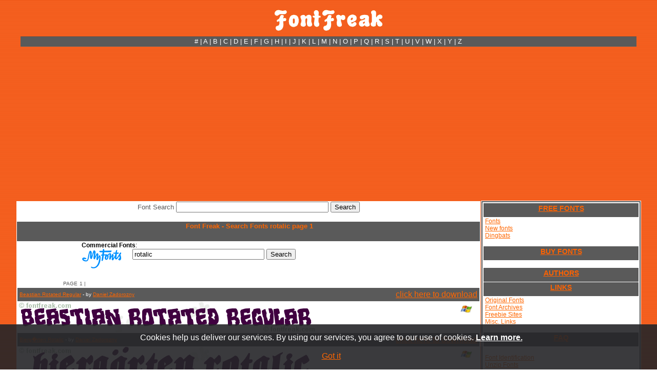

--- FILE ---
content_type: text/html; charset=UTF-8
request_url: https://www.fontfreak.com/fontsearch-1-rotalic.htm
body_size: 5884
content:
<!DOCTYPE HTML PUBLIC "-//W3C//DTD HTML 4.01 Transitional//EN">
<html>
<head>
<title>Font Freak - Search Fonts rotalic page 1</title>
<meta name="description" content="Font Freak - Search Fonts rotalic page 1 Search free fonts.Beastian Rotated Regular, Bierg�rten Rotalic, Bloodlust 3D Italic, Body Swipers 3D, Brin Athyn, Buddy Champion 3D, Crime Syndicate Expanded, Deathblood Academy Italic">
<meta name="keywords" content="Search Fonts, Beastian Rotated Regular, Bierg�rten Rotalic, Bloodlust 3D Italic, Body Swipers 3D, Brin Athyn, Buddy Champion 3D, Crime Syndicate Expanded, Deathblood Academy Italic">
<meta http-equiv="Content-Type" content="text/html; charset=iso-8859-15">
<link rel="stylesheet" href="style.css?ab">
<style type="text/css">
<!--
body         { scrollbar-track-color: #8F3F0F; scrollbar-face-color: #F36E21; 
               scrollbar-shadow-color: #FF4040; scrollbar-darkshadow-color: 
               #6E3310; scrollbar-highlight-color: #CC6324; 
               scrollbar-3dlight-color: #000000; scrollbar-arrow-color: 
               #000000 }
a:link {text-decoration:underline;}
a:visited {text-decoration:underline;}
a:hover {text-decoration:none;}
a:active {text-decoration:none;}
-->
</style>
<script type="text/javascript">

  var _gaq = _gaq || [];
  _gaq.push(['_setAccount', 'UA-32591124-1']);
  _gaq.push(['_trackPageview']);

  (function() {
    var ga = document.createElement('script'); ga.type = 'text/javascript'; ga.async = true;
    ga.src = ('https:' == document.location.protocol ? 'https://ssl' : 'http://www') + '.google-analytics.com/ga.js';
    var s = document.getElementsByTagName('script')[0]; s.parentNode.insertBefore(ga, s);
  })();

</script>
<script async src="https://pagead2.googlesyndication.com/pagead/js/adsbygoogle.js?client=ca-pub-7766349947687093"
     crossorigin="anonymous"></script></head>

<body background="images/headertop.jpg" link="#FF6600" vlink="#FF6600" alink="#FF6600">

<div align="center">
  <br>
  <a href="https://www.fontfreak.com/"><img border="0" src="images/newlogo.gif" width="211" height="41" alt="Download Free Fonts"></a><br>
  <br>
  <table class="tt" width="1200" style="border-collapse: collapse; border-color: #808080; background-color: #5A5A5A" cellspacing="1">
    <tr>
      <td width="125">&nbsp;</td>
      <td width="900">
<p align="center"><font size="2"><a href="/fonts-no.htm" style="text-decoration: none"><font color="#FFFFFF">#</font></a><font color="#FFFFFF"> | </font>
<a href="/pre.htm" style="text-decoration: none"><font color="#FFFFFF">A</font></a><font color="#FFFFFF"> | </font>
<a href="/fonts-b.htm" style="text-decoration: none"><font color="#FFFFFF">B</font></a><font color="#FFFFFF"> | </font>
<a href="/fonts-c.htm" style="text-decoration: none"><font color="#FFFFFF">C</font></a><font color="#FFFFFF"> | </font>
<a href="/fonts-d.htm" style="text-decoration: none"><font color="#FFFFFF">D</font></a><font color="#FFFFFF"> | </font>
<a href="/fonts-e.htm" style="text-decoration: none"><font color="#FFFFFF">E</font></a><font color="#FFFFFF"> | </font>
<a href="/fonts-f.htm" style="text-decoration: none"><font color="#FFFFFF">F</font></a><font color="#FFFFFF"> | </font>
<a href="/fonts-g.htm" style="text-decoration: none"><font color="#FFFFFF">G</font></a><font color="#FFFFFF"> | </font>
<a href="/fonts-h.htm" style="text-decoration: none"><font color="#FFFFFF">H</font></a><font color="#FFFFFF"> | </font>
<a href="/fonts-i.htm" style="text-decoration: none"><font color="#FFFFFF">I</font></a><font color="#FFFFFF"> | </font>
<a href="/fonts-j.htm" style="text-decoration: none"><font color="#FFFFFF">J</font></a><font color="#FFFFFF"> | </font>
<a href="/fonts-k.htm" style="text-decoration: none"><font color="#FFFFFF">K</font></a><font color="#FFFFFF"> | </font>
<a href="/fonts-l.htm" style="text-decoration: none"><font color="#FFFFFF">L</font></a><font color="#FFFFFF"> | </font>
<a href="/fonts-m.htm" style="text-decoration: none"><font color="#FFFFFF">M</font></a><font color="#FFFFFF"> | </font>
<a href="/fonts-n.htm" style="text-decoration: none"><font color="#FFFFFF">N</font></a><font color="#FFFFFF"> | </font>
<a href="/fonts-o.htm" style="text-decoration: none"><font color="#FFFFFF">O</font></a><font color="#FFFFFF"> | </font>
<a href="/fonts-p.htm" style="text-decoration: none"><font color="#FFFFFF">P</font></a><font color="#FFFFFF"> | </font>
<a href="/fonts-q.htm" style="text-decoration: none"><font color="#FFFFFF">Q</font></a><font color="#FFFFFF"> | </font>
<a href="/fonts-r.htm" style="text-decoration: none"><font color="#FFFFFF">R</font></a><font color="#FFFFFF"> | </font>
<a href="/fonts-s.htm" style="text-decoration: none"><font color="#FFFFFF">S</font></a><font color="#FFFFFF"> | </font>
<a href="/fonts-t.htm" style="text-decoration: none"><font color="#FFFFFF">T</font></a><font color="#FFFFFF"> | </font>
<a href="/fonts-u.htm" style="text-decoration: none"><font color="#FFFFFF">U</font></a><font color="#FFFFFF"> | </font>
<a href="/fonts-v.htm" style="text-decoration: none"><font color="#FFFFFF">V</font></a><font color="#FFFFFF"> | </font>
<a href="/fonts-w.htm" style="text-decoration: none"><font color="#FFFFFF">W</font></a><font color="#FFFFFF"> | </font>
<a href="/fonts-x.htm" style="text-decoration: none"><font color="#FFFFFF">X</font></a><font color="#FFFFFF"> | </font>
<a href="/fonts-y.htm" style="text-decoration: none"><font color="#FFFFFF">Y</font></a><font color="#FFFFFF"> | </font>
<a href="/fonts-z.htm" style="text-decoration: none"><font color="#FFFFFF">Z</font></a>
</font></td>
      <td width="125">&nbsp;</td>
    </tr>
  </table>
  <table width="1200" style="border-collapse: collapse;border-color:#111111;" cellspacing="1">
    <tr>

      <td vAlign="top" align="center" width="900" rowspan="2">
      <table width="900" bgColor="#FFFFFF" border="0" style="border-collapse: collapse;border-color:#111111;" cellspacing="1">
        <tr>
          <td align="center" colspan="3" width="617"><form ACTION="https://www.fontfreak.com/" method="GET" enctype="application/x-www-form-urlencoded" id="form1" name="form1">
            <p align="center"><font face="Arial" size="2" color="#5A5A5A">Font 
            Search</font>
            <input type="text" name="searchtext" size="35" maxlength="240" id="Text1" value="">
            <input class="button2" type="submit" value="Search" id="Submit2" name="submit">
            <input type="hidden" name="p" value="search"></p>
          </form>
          </td>
        </tr>
        <tr>
          <td class="tdmem" width="900" colspan="3">
          <div align="center">
            <center>
            <table border="0" cellspacing="1" style="border-collapse: collapse;border-color:#111111;" width="900">
              <tr>
                <td bgcolor="#5A5A5A" width="900" style="padding-top: 1; padding-bottom: 1" height="13" align="center"><h1><b><font color="#FF6600" size="2">&nbsp;Font Freak - Search Fonts rotalic page 1</font></b></h1></td>
              </tr>
              <tr>
                <td bgcolor="#FFFFFF" width="900" style="padding-top: 1; padding-bottom: 1">
                <div align="center">
                  <center>
       
<table border=0 bgcolor="#ffffff" text="#FFFFFF" cellpadding=0 cellspacing=0 width=650><tr><td valign=middle align=left>
<tr><td style="font-size:12px;"><b>Commercial Fonts</b>:</td></tr>
<tr><td>
<div><a target="_blank" href="https://www.tkqlhce.com/click-100732028-13915248?sid=details&url=http%3A%2F%2Fwww.myfonts.com%2F"><img style="vertical-align:top" src="/images/myfonts.png" width="95" height="40"></a><form  method="get" action="https://www.tkqlhce.com/click-100732028-13915248?sid=details&url=http%3A%2F%2Fwww.myfonts.com%2Fsearch" target="_blank" style="display: inline;"> <input type="text" name="search[text]" value="rotalic" size="30"></input> <input class="button2" type="submit" value="Search" id="Submit3" name="submit"></form>
</td></tr>
<tr><td>
<table border=0 bgcolor="#ffffff" text="#FFFFFF" cellpadding=2 cellspacing=2 width="100%">
    <tr>
        <td width="25%" valign="top"></td>
        <td width="25%" valign="top"></td>
        <td width="25%" valign="top"></td>
        <td width="25%" valign="top"></td>
    </tr>
</table> 
</td></tr>  

<tr><td>
<table border=0 bgcolor="#ffffff" text="#FFFFFF" cellpadding=2 cellspacing=2 width="100%">
    <tr>
        <td width="25%" valign="top"></td>
        <td width="25%" valign="top"></td>
        <td width="25%" valign="top"></td>
        <td width="25%" valign="top"></td>
    </tr>
</table>    
</td></tr>  
</table>            <table border="0" cellspacing="1" style="border-collapse: collapse" width="900">
              <tr>
                <td bgcolor="#FFFFFF" width="50" style="padding-top: 1; padding-bottom: 1" height="18">&nbsp;</td>
                <td bgcolor="#FFFFFF" width="440" style="padding-top: 1; padding-bottom: 1" height="18">
                <font size="1" color="#5A5A5A">PAGE</font>  <font size="1" color="#5A5A5A">1 | </font></td>
                <td bgcolor="#FFFFFF" width="33" style="padding-top: 1; padding-bottom: 1" height="18">&nbsp;</td>
              </tr>
                             <tr>
                <td bgcolor="#5A5A5A" width="900" style="padding-top: 1; padding-bottom: 1" colspan="3" height="13">
                
                <table width="100%"><tr><td><font color="white" face="Arial" size="1"><a href="font_Beastian-Rotated-Regular.htm">Beastian Rotated Regular</a> - by
                            <a href="authors/Daniel-Zadorozny.htm">Daniel Zadorozny</a> </font></td><td align="right"><a href="font_Beastian-Rotated-Regular.download">click here to download</a></td></tr></table>   
                </td>
              </tr>
              <tr>
                <td bgcolor="#FFFFFF" width="580" style="padding-top: 1; padding-bottom: 1" rowspan="2" height="60" colspan="2">
                <a href="font_Beastian-Rotated-Regular.htm"><img border="0" src="fontimages/b/Beastian-Rotated-Regular.gif" width="580" height="60" alt="Beastian Rotated Regular"></a></td>
                <td bgcolor="#FFFFFF" height="31" width="33" align="center">
                <font face="Arial" size="2">
                <a href="font_Beastian-Rotated-Regular.download" style="text-decoration: none">
                <img border="0" src="images/win.gif" width="23" height="16" alt="WIN ZIP"></a></font></td>
              </tr>
              <tr>
                <td bgcolor="#FFFFFF" height="26" width="33" align="center">&nbsp;
                </td>
              </tr>               <tr>
                <td bgcolor="#5A5A5A" width="900" style="padding-top: 1; padding-bottom: 1" colspan="3" height="13">
                
                <table width="100%"><tr><td><font color="white" face="Arial" size="1"><a href="font_Biergrten-Rotalic.htm">Bierg�rten Rotalic</a> - by
                            <a href="authors/Daniel-Zadorozny.htm">Daniel Zadorozny</a> </font></td><td align="right"><a href="font_Biergrten-Rotalic.download">click here to download</a></td></tr></table>   
                </td>
              </tr>
              <tr>
                <td bgcolor="#FFFFFF" width="580" style="padding-top: 1; padding-bottom: 1" rowspan="2" height="60" colspan="2">
                <a href="font_Biergrten-Rotalic.htm"><img border="0" src="fontimages/b/Biergrten-Rotalic.gif" width="580" height="60" alt="Bierg�rten Rotalic"></a></td>
                <td bgcolor="#FFFFFF" height="31" width="33" align="center">
                <font face="Arial" size="2">
                <a href="font_Biergrten-Rotalic.download" style="text-decoration: none">
                <img border="0" src="images/win.gif" width="23" height="16" alt="WIN ZIP"></a></font></td>
              </tr>
              <tr>
                <td bgcolor="#FFFFFF" height="26" width="33" align="center">&nbsp;
                </td>
              </tr>               <tr>
                <td bgcolor="#5A5A5A" width="900" style="padding-top: 1; padding-bottom: 1" colspan="3" height="13">
                
                <table width="100%"><tr><td><font color="white" face="Arial" size="1"><a href="font_Bloodlust-3D-Italic.htm">Bloodlust 3D Italic</a> - by
                            <a href="authors/Daniel-Zadorozny.htm">Daniel Zadorozny</a> </font></td><td align="right"><a href="font_Bloodlust-3D-Italic.download">click here to download</a></td></tr></table>   
                </td>
              </tr>
              <tr>
                <td bgcolor="#FFFFFF" width="580" style="padding-top: 1; padding-bottom: 1" rowspan="2" height="60" colspan="2">
                <a href="font_Bloodlust-3D-Italic.htm"><img border="0" src="fontimages/b/Bloodlust-3D-Italic.gif" width="580" height="60" alt="Bloodlust 3D Italic"></a></td>
                <td bgcolor="#FFFFFF" height="31" width="33" align="center">
                <font face="Arial" size="2">
                <a href="font_Bloodlust-3D-Italic.download" style="text-decoration: none">
                <img border="0" src="images/win.gif" width="23" height="16" alt="WIN ZIP"></a></font></td>
              </tr>
              <tr>
                <td bgcolor="#FFFFFF" height="26" width="33" align="center">&nbsp;
                </td>
              </tr>               <tr>
                <td bgcolor="#5A5A5A" width="900" style="padding-top: 1; padding-bottom: 1" colspan="3" height="13">
                
                <table width="100%"><tr><td><font color="white" face="Arial" size="1"><a href="font_Body-Swipers-3D.htm">Body Swipers 3D</a> - by
                            <a href="authors/Daniel-Zadorozny.htm">Daniel Zadorozny</a> </font></td><td align="right"><a href="font_Body-Swipers-3D.download">click here to download</a></td></tr></table>   
                </td>
              </tr>
              <tr>
                <td bgcolor="#FFFFFF" width="580" style="padding-top: 1; padding-bottom: 1" rowspan="2" height="60" colspan="2">
                <a href="font_Body-Swipers-3D.htm"><img border="0" src="fontimages/b/Body-Swipers-3D.gif" width="580" height="60" alt="Body Swipers 3D"></a></td>
                <td bgcolor="#FFFFFF" height="31" width="33" align="center">
                <font face="Arial" size="2">
                <a href="font_Body-Swipers-3D.download" style="text-decoration: none">
                <img border="0" src="images/win.gif" width="23" height="16" alt="WIN ZIP"></a></font></td>
              </tr>
              <tr>
                <td bgcolor="#FFFFFF" height="26" width="33" align="center">&nbsp;
                </td>
              </tr>               <tr>
                <td bgcolor="#5A5A5A" width="900" style="padding-top: 1; padding-bottom: 1" colspan="3" height="13">
                
                <table width="100%"><tr><td><font color="white" face="Arial" size="1"><a href="font_Brin-Athyn.htm">Brin Athyn</a> - Freeware by
                            <a href="authors/iconian_fonts.htm">Iconian Fonts</a> </font></td><td align="right"><a href="font_Brin-Athyn.download">click here to download</a></td></tr></table>   
                </td>
              </tr>
              <tr>
                <td bgcolor="#FFFFFF" width="580" style="padding-top: 1; padding-bottom: 1" rowspan="2" height="60" colspan="2">
                <a href="font_Brin-Athyn.htm"><img border="0" src="fontimages/b/BrinAthyn.jpg" width="580" height="60" alt="Brin Athyn"></a></td>
                <td bgcolor="#FFFFFF" height="31" width="33" align="center">
                <font face="Arial" size="2">
                <a href="font_Brin-Athyn.download" style="text-decoration: none">
                <img border="0" src="images/win.gif" width="23" height="16" alt="WIN ZIP"></a></font></td>
              </tr>
              <tr>
                <td bgcolor="#FFFFFF" height="26" width="33" align="center">&nbsp;
                </td>
              </tr>               <tr>
                <td bgcolor="#5A5A5A" width="900" style="padding-top: 1; padding-bottom: 1" colspan="3" height="13">
                
                <table width="100%"><tr><td><font color="white" face="Arial" size="1"><a href="font_Buddy-Champion-3D.htm">Buddy Champion 3D</a> - by
                            <a href="authors/Daniel-Zadorozny.htm">Daniel Zadorozny</a> </font></td><td align="right"><a href="font_Buddy-Champion-3D.download">click here to download</a></td></tr></table>   
                </td>
              </tr>
              <tr>
                <td bgcolor="#FFFFFF" width="580" style="padding-top: 1; padding-bottom: 1" rowspan="2" height="60" colspan="2">
                <a href="font_Buddy-Champion-3D.htm"><img border="0" src="fontimages/b/Buddy-Champion-3D.gif" width="580" height="60" alt="Buddy Champion 3D"></a></td>
                <td bgcolor="#FFFFFF" height="31" width="33" align="center">
                <font face="Arial" size="2">
                <a href="font_Buddy-Champion-3D.download" style="text-decoration: none">
                <img border="0" src="images/win.gif" width="23" height="16" alt="WIN ZIP"></a></font></td>
              </tr>
              <tr>
                <td bgcolor="#FFFFFF" height="26" width="33" align="center">&nbsp;
                </td>
              </tr>               <tr>
                <td bgcolor="#5A5A5A" width="900" style="padding-top: 1; padding-bottom: 1" colspan="3" height="13">
                
                <table width="100%"><tr><td><font color="white" face="Arial" size="1"><a href="font_Crime-Syndicate-Expanded.htm">Crime Syndicate Expanded</a> - by
                            <a href="authors/Daniel-Zadorozny.htm">Daniel Zadorozny</a> </font></td><td align="right"><a href="font_Crime-Syndicate-Expanded.download">click here to download</a></td></tr></table>   
                </td>
              </tr>
              <tr>
                <td bgcolor="#FFFFFF" width="580" style="padding-top: 1; padding-bottom: 1" rowspan="2" height="60" colspan="2">
                <a href="font_Crime-Syndicate-Expanded.htm"><img border="0" src="fontimages/c/Crime-Syndicate-Expanded.gif" width="580" height="60" alt="Crime Syndicate Expanded"></a></td>
                <td bgcolor="#FFFFFF" height="31" width="33" align="center">
                <font face="Arial" size="2">
                <a href="font_Crime-Syndicate-Expanded.download" style="text-decoration: none">
                <img border="0" src="images/win.gif" width="23" height="16" alt="WIN ZIP"></a></font></td>
              </tr>
              <tr>
                <td bgcolor="#FFFFFF" height="26" width="33" align="center">&nbsp;
                </td>
              </tr>               <tr>
                <td bgcolor="#5A5A5A" width="900" style="padding-top: 1; padding-bottom: 1" colspan="3" height="13">
                
                <table width="100%"><tr><td><font color="white" face="Arial" size="1"><a href="font_Deathblood-Academy-Italic.htm">Deathblood Academy Italic</a> - by
                            <a href="authors/Daniel-Zadorozny.htm">Daniel Zadorozny</a> </font></td><td align="right"><a href="font_Deathblood-Academy-Italic.download">click here to download</a></td></tr></table>   
                </td>
              </tr>
              <tr>
                <td bgcolor="#FFFFFF" width="580" style="padding-top: 1; padding-bottom: 1" rowspan="2" height="60" colspan="2">
                <a href="font_Deathblood-Academy-Italic.htm"><img border="0" src="fontimages/d/Deathblood-Academy-Italic.gif" width="580" height="60" alt="Deathblood Academy Italic"></a></td>
                <td bgcolor="#FFFFFF" height="31" width="33" align="center">
                <font face="Arial" size="2">
                <a href="font_Deathblood-Academy-Italic.download" style="text-decoration: none">
                <img border="0" src="images/win.gif" width="23" height="16" alt="WIN ZIP"></a></font></td>
              </tr>
              <tr>
                <td bgcolor="#FFFFFF" height="26" width="33" align="center">&nbsp;
                </td>
              </tr>               <tr>
                <td bgcolor="#5A5A5A" width="900" style="padding-top: 1; padding-bottom: 1" colspan="3" height="13">
                
                <table width="100%"><tr><td><font color="white" face="Arial" size="1"><a href="font_Dire-Wolf-Leftalic.htm">Dire Wolf Leftalic</a> - by
                            <a href="authors/Daniel-Zadorozny.htm">Daniel Zadorozny</a> </font></td><td align="right"><a href="font_Dire-Wolf-Leftalic.download">click here to download</a></td></tr></table>   
                </td>
              </tr>
              <tr>
                <td bgcolor="#FFFFFF" width="580" style="padding-top: 1; padding-bottom: 1" rowspan="2" height="60" colspan="2">
                <a href="font_Dire-Wolf-Leftalic.htm"><img border="0" src="fontimages/d/Dire-Wolf-Leftalic.gif" width="580" height="60" alt="Dire Wolf Leftalic"></a></td>
                <td bgcolor="#FFFFFF" height="31" width="33" align="center">
                <font face="Arial" size="2">
                <a href="font_Dire-Wolf-Leftalic.download" style="text-decoration: none">
                <img border="0" src="images/win.gif" width="23" height="16" alt="WIN ZIP"></a></font></td>
              </tr>
              <tr>
                <td bgcolor="#FFFFFF" height="26" width="33" align="center">&nbsp;
                </td>
              </tr>               <tr>
                <td bgcolor="#5A5A5A" width="900" style="padding-top: 1; padding-bottom: 1" colspan="3" height="13">
                
                <table width="100%"><tr><td><font color="white" face="Arial" size="1"><a href="font_Droid-Lover.htm">Droid Lover</a> - Freeware by
                            <a href="authors/iconian_fonts.htm">Iconian Fonts</a> </font></td><td align="right"><a href="font_Droid-Lover.download">click here to download</a></td></tr></table>   
                </td>
              </tr>
              <tr>
                <td bgcolor="#FFFFFF" width="580" style="padding-top: 1; padding-bottom: 1" rowspan="2" height="60" colspan="2">
                <a href="font_Droid-Lover.htm"><img border="0" src="fontimages/d/DroidLover.gif" width="580" height="60" alt="Droid Lover"></a></td>
                <td bgcolor="#FFFFFF" height="31" width="33" align="center">
                <font face="Arial" size="2">
                <a href="font_Droid-Lover.download" style="text-decoration: none">
                <img border="0" src="images/win.gif" width="23" height="16" alt="WIN ZIP"></a></font></td>
              </tr>
              <tr>
                <td bgcolor="#FFFFFF" height="26" width="33" align="center">&nbsp;
                </td>
              </tr>               <tr>
                <td bgcolor="#5A5A5A" width="900" style="padding-top: 1; padding-bottom: 1" colspan="3" height="13">
                
                <table width="100%"><tr><td><font color="white" face="Arial" size="1"><a href="font_Empire-Crown-Laser-Italic.htm">Empire Crown Laser Italic</a> - by
                            <a href="authors/Daniel-Zadorozny.htm">Daniel Zadorozny</a> </font></td><td align="right"><a href="font_Empire-Crown-Laser-Italic.download">click here to download</a></td></tr></table>   
                </td>
              </tr>
              <tr>
                <td bgcolor="#FFFFFF" width="580" style="padding-top: 1; padding-bottom: 1" rowspan="2" height="60" colspan="2">
                <a href="font_Empire-Crown-Laser-Italic.htm"><img border="0" src="fontimages/e/Empire-Crown-Laser-Italic.gif" width="580" height="60" alt="Empire Crown Laser Italic"></a></td>
                <td bgcolor="#FFFFFF" height="31" width="33" align="center">
                <font face="Arial" size="2">
                <a href="font_Empire-Crown-Laser-Italic.download" style="text-decoration: none">
                <img border="0" src="images/win.gif" width="23" height="16" alt="WIN ZIP"></a></font></td>
              </tr>
              <tr>
                <td bgcolor="#FFFFFF" height="26" width="33" align="center">&nbsp;
                </td>
              </tr>               <tr>
                <td bgcolor="#5A5A5A" width="900" style="padding-top: 1; padding-bottom: 1" colspan="3" height="13">
                
                <table width="100%"><tr><td><font color="white" face="Arial" size="1"><a href="font_Exedore.htm">Exedore</a> - Freeware by
                            <a href="authors/iconian_fonts.htm">Iconian Fonts</a> </font></td><td align="right"><a href="font_Exedore.download">click here to download</a></td></tr></table>   
                </td>
              </tr>
              <tr>
                <td bgcolor="#FFFFFF" width="580" style="padding-top: 1; padding-bottom: 1" rowspan="2" height="60" colspan="2">
                <a href="font_Exedore.htm"><img border="0" src="fontimages/e/Exedore.gif" width="580" height="60" alt="Exedore"></a></td>
                <td bgcolor="#FFFFFF" height="31" width="33" align="center">
                <font face="Arial" size="2">
                <a href="font_Exedore.download" style="text-decoration: none">
                <img border="0" src="images/win.gif" width="23" height="16" alt="WIN ZIP"></a></font></td>
              </tr>
              <tr>
                <td bgcolor="#FFFFFF" height="26" width="33" align="center">&nbsp;
                </td>
              </tr>               <tr>
                <td bgcolor="#5A5A5A" width="900" style="padding-top: 1; padding-bottom: 1" colspan="3" height="13">
                
                <table width="100%"><tr><td><font color="white" face="Arial" size="1"><a href="font_Foucault-Expanded.htm">Foucault Expanded</a> - by
                            <a href="authors/Daniel-Zadorozny.htm">Daniel Zadorozny</a> </font></td><td align="right"><a href="font_Foucault-Expanded.download">click here to download</a></td></tr></table>   
                </td>
              </tr>
              <tr>
                <td bgcolor="#FFFFFF" width="580" style="padding-top: 1; padding-bottom: 1" rowspan="2" height="60" colspan="2">
                <a href="font_Foucault-Expanded.htm"><img border="0" src="fontimages/f/Foucault-Expanded.gif" width="580" height="60" alt="Foucault Expanded"></a></td>
                <td bgcolor="#FFFFFF" height="31" width="33" align="center">
                <font face="Arial" size="2">
                <a href="font_Foucault-Expanded.download" style="text-decoration: none">
                <img border="0" src="images/win.gif" width="23" height="16" alt="WIN ZIP"></a></font></td>
              </tr>
              <tr>
                <td bgcolor="#FFFFFF" height="26" width="33" align="center">&nbsp;
                </td>
              </tr>               <tr>
                <td bgcolor="#5A5A5A" width="900" style="padding-top: 1; padding-bottom: 1" colspan="3" height="13">
                
                <table width="100%"><tr><td><font color="white" face="Arial" size="1"><a href="font_Frank-n-Plank-3D-Regular.htm">Frank-n-Plank 3D Regular</a> - by
                            <a href="authors/Daniel-Zadorozny.htm">Daniel Zadorozny</a> </font></td><td align="right"><a href="font_Frank-n-Plank-3D-Regular.download">click here to download</a></td></tr></table>   
                </td>
              </tr>
              <tr>
                <td bgcolor="#FFFFFF" width="580" style="padding-top: 1; padding-bottom: 1" rowspan="2" height="60" colspan="2">
                <a href="font_Frank-n-Plank-3D-Regular.htm"><img border="0" src="fontimages/f/Frank-n-Plank-3D-Regular.gif" width="580" height="60" alt="Frank-n-Plank 3D Regular"></a></td>
                <td bgcolor="#FFFFFF" height="31" width="33" align="center">
                <font face="Arial" size="2">
                <a href="font_Frank-n-Plank-3D-Regular.download" style="text-decoration: none">
                <img border="0" src="images/win.gif" width="23" height="16" alt="WIN ZIP"></a></font></td>
              </tr>
              <tr>
                <td bgcolor="#FFFFFF" height="26" width="33" align="center">&nbsp;
                </td>
              </tr>               <tr>
                <td bgcolor="#5A5A5A" width="900" style="padding-top: 1; padding-bottom: 1" colspan="3" height="13">
                
                <table width="100%"><tr><td><font color="white" face="Arial" size="1"><a href="font_Freakfinder-Italic.htm">Freakfinder Italic</a> - by
                            <a href="authors/Daniel-Zadorozny.htm">Daniel Zadorozny</a> </font></td><td align="right"><a href="font_Freakfinder-Italic.download">click here to download</a></td></tr></table>   
                </td>
              </tr>
              <tr>
                <td bgcolor="#FFFFFF" width="580" style="padding-top: 1; padding-bottom: 1" rowspan="2" height="60" colspan="2">
                <a href="font_Freakfinder-Italic.htm"><img border="0" src="fontimages/f/Freakfinder-Italic.gif" width="580" height="60" alt="Freakfinder Italic"></a></td>
                <td bgcolor="#FFFFFF" height="31" width="33" align="center">
                <font face="Arial" size="2">
                <a href="font_Freakfinder-Italic.download" style="text-decoration: none">
                <img border="0" src="images/win.gif" width="23" height="16" alt="WIN ZIP"></a></font></td>
              </tr>
              <tr>
                <td bgcolor="#FFFFFF" height="26" width="33" align="center">&nbsp;
                </td>
              </tr>               <tr>
                <td bgcolor="#5A5A5A" width="900" style="padding-top: 1; padding-bottom: 1" colspan="3" height="13">
                
                <table width="100%"><tr><td><font color="white" face="Arial" size="1"><a href="font_GI-Incognito-Expanded-Italic.htm">G.I. Incognito Expanded Italic</a> - by
                            <a href="authors/Daniel-Zadorozny.htm">Daniel Zadorozny</a> </font></td><td align="right"><a href="font_GI-Incognito-Expanded-Italic.download">click here to download</a></td></tr></table>   
                </td>
              </tr>
              <tr>
                <td bgcolor="#FFFFFF" width="580" style="padding-top: 1; padding-bottom: 1" rowspan="2" height="60" colspan="2">
                <a href="font_GI-Incognito-Expanded-Italic.htm"><img border="0" src="fontimages/g/GI-Incognito-Expanded-Italic.gif" width="580" height="60" alt="G.I. Incognito Expanded Italic"></a></td>
                <td bgcolor="#FFFFFF" height="31" width="33" align="center">
                <font face="Arial" size="2">
                <a href="font_GI-Incognito-Expanded-Italic.download" style="text-decoration: none">
                <img border="0" src="images/win.gif" width="23" height="16" alt="WIN ZIP"></a></font></td>
              </tr>
              <tr>
                <td bgcolor="#FFFFFF" height="26" width="33" align="center">&nbsp;
                </td>
              </tr>               <tr>
                <td bgcolor="#5A5A5A" width="900" style="padding-top: 1; padding-bottom: 1" colspan="3" height="13">
                
                <table width="100%"><tr><td><font color="white" face="Arial" size="1"><a href="font_Gentleman-Caller-Rotalic.htm">Gentleman Caller Rotalic</a> - by
                            <a href="authors/Daniel-Zadorozny.htm">Daniel Zadorozny</a> </font></td><td align="right"><a href="font_Gentleman-Caller-Rotalic.download">click here to download</a></td></tr></table>   
                </td>
              </tr>
              <tr>
                <td bgcolor="#FFFFFF" width="580" style="padding-top: 1; padding-bottom: 1" rowspan="2" height="60" colspan="2">
                <a href="font_Gentleman-Caller-Rotalic.htm"><img border="0" src="fontimages/g/Gentleman-Caller-Rotalic.gif" width="580" height="60" alt="Gentleman Caller Rotalic"></a></td>
                <td bgcolor="#FFFFFF" height="31" width="33" align="center">
                <font face="Arial" size="2">
                <a href="font_Gentleman-Caller-Rotalic.download" style="text-decoration: none">
                <img border="0" src="images/win.gif" width="23" height="16" alt="WIN ZIP"></a></font></td>
              </tr>
              <tr>
                <td bgcolor="#FFFFFF" height="26" width="33" align="center">&nbsp;
                </td>
              </tr>               <tr>
                <td bgcolor="#5A5A5A" width="900" style="padding-top: 1; padding-bottom: 1" colspan="3" height="13">
                
                <table width="100%"><tr><td><font color="white" face="Arial" size="1"><a href="font_Grim-Ghost-College-Italic.htm">Grim Ghost College Italic</a> - by
                            <a href="authors/Daniel-Zadorozny.htm">Daniel Zadorozny</a> </font></td><td align="right"><a href="font_Grim-Ghost-College-Italic.download">click here to download</a></td></tr></table>   
                </td>
              </tr>
              <tr>
                <td bgcolor="#FFFFFF" width="580" style="padding-top: 1; padding-bottom: 1" rowspan="2" height="60" colspan="2">
                <a href="font_Grim-Ghost-College-Italic.htm"><img border="0" src="fontimages/g/Grim-Ghost-College-Italic.gif" width="580" height="60" alt="Grim Ghost College Italic"></a></td>
                <td bgcolor="#FFFFFF" height="31" width="33" align="center">
                <font face="Arial" size="2">
                <a href="font_Grim-Ghost-College-Italic.download" style="text-decoration: none">
                <img border="0" src="images/win.gif" width="23" height="16" alt="WIN ZIP"></a></font></td>
              </tr>
              <tr>
                <td bgcolor="#FFFFFF" height="26" width="33" align="center">&nbsp;
                </td>
              </tr>              
              <tr>
                <td bgcolor="#5A5A5A" width="614" colspan="3" height="18">&nbsp;</td>
              </tr>
        <tr>
          <td class="tdmem" width="900" style="text-align: left" colspan="3">
              &nbsp;
	  </td>
	</tr>     
            </table>        


                  </center>
                </div>
                </td>
              </tr>
            </table>
            </center>
          </div>
          </td>
        </tr>
        <tr>
          <td class="tdmem" width="616" style="text-align: left" colspan="3">
          <div align="center">
            <center>
            <table border="0" cellpadding="0" cellspacing="0" style="border-collapse: collapse" width="100%">
              <tr>
                <td width="50">&nbsp;</td>
                <td>
                <p align="center">&nbsp;</td>
              </tr>
              <tr>
                <td width="50">&nbsp;</td>
                <td>
                <font size="1" color="#5A5A5A">PAGE</font>  <font size="1" color="#5A5A5A">1 | </font></td>
              </tr>
            </table>
            </center>
          </div>
          </td>
        </tr>
      </table>
      </td>
      <td vAlign="top" align="center" width="300" bgColor="#FFFFFF"> 	  
      <div align="center">
<table width="300"  style="border: 2px solid rgb(90,90,90);" cellspacing="1">
               <tr>
                   <td align="left">
      <a href="fonts-a.htm" class="button">FREE FONTS</a>
      <span style="font-size: 9pt">&nbsp;<a href="fonts-a.htm" >Fonts</a><br>
      &nbsp;<a href="fonts-new.htm" >New fonts</a><br>
      &nbsp;<a href="ding-a.htm" >Dingbats</a><br>
      <br>
      <a target="_blank" href="commercialfonts/pre.html" class="button">BUY FONTS</a>
      <br>
      <a href="authors/authors.htm" class="button">AUTHORS</a>
      <a href="links_original_fonts.htm" class="button">LINKS</a>
      &nbsp;<a href="links_original_fonts.htm" >Original Fonts</a><br>
      &nbsp;<a href="links_font_archives.htm" >Font Archives</a><br>
      &nbsp;<a href="links_freebie_sites.htm" >Freebie Sites</a><br>
      &nbsp;<a href="links_misc_links.htm" >Misc. Links</a><br>
      <br>
      <a href="faq_font_id.htm" class="button">FAQ</a><br>
      &nbsp;<a href="faq_font_id.htm" >Font Identification</a><br>
      &nbsp;<a href="faq_unzip_fonts.htm" >Unzip Fonts</a><br>
      &nbsp;<a href="faq_install_fonts.htm" >Install Fonts</a><br>
      &nbsp;</span><a href="faq_photoshop.htm" ><span style="font-size: 9pt">PhotoShop Problems</span></a>
      <p align="center"><a href="linktous.htm" class="button">LINK TO US</a>
	<a href="contact.htm" class="button">CONTACT</a>
      </p>
                         </td>
               </tr>
           </table>	  
<div id="gplusone">
<script type="text/javascript">
//<![CDATA[
var campisi = document.createElement('g:plusone'); 
campisi.setAttribute("align","center");
campisi.setAttribute("size","small");
campisi.setAttribute("data-width","50");
document.getElementById("gplusone").appendChild(campisi);
//]]>
</script> 
</div>
<iframe src="//www.facebook.com/plugins/like.php?href=https%3A%2F%2Fwww.fontfreak.com&amp;send=false&amp;layout=button_count&amp;width=140&amp;show_faces=true&amp;action=like&amp;colorscheme=light&amp;font=tahoma&amp;height=21&amp;appId=186971971361122" scrolling="no" frameborder="0" style="border:none; overflow:hidden; width:100px; height:21px;"></iframe>
<br>
<a href="https://twitter.com/timeline/home?status=Font Freak - Download free fonts https://www.fontfreak.com" target="_blank" rel="nofollow" title="Tweet about fontfreak.com"><font size="2">Tweet about FontFreak</font></a><br>
<a href="https://twitter.com/FontFreakcom" target="_blank" rel="nofollow" title="Follow us @FontFreakcom"><font size="2">Follow us on Twitter</font></a><br>	
<a href="https://chrome.google.com/webstore/detail/mldeobmkoamabgjcgemkncjdmdogamdf/" target="_blank" rel="nofollow"><font size="2">Check Chrome APP</font></a><br>
        <table border="0" cellspacing="1" style="border-collapse: collapse;border-color:#111111;font-size:12px;" width="150">
          <tr>
            <td align="left"><div class="button">COOL SITES</div></td>
          </tr> 
          <tr>
            <td align="left">
            <a target="_blank" href="https://www.whatfontis.com/" title="Font Finder">Font Finder</a><br></td>
          </tr>             
          <tr>
            <td align="left">
            <a target="_blank" href="https://www.ffonts.net">Free Fonts</a></td>
          </tr>







  




        
          <tr>
            <td align="left">
             <a title="Free Fonts" target="_blank" href="https://www.ffonts.net">
<img src="images/ffonts.gif" alt="Free Fonts" border="0" width="88" height="31"></a></td>
          </tr>
 
          <tr>
            <td align="left">
            <a target="_blank" href="https://www.dfonts.net" rel="nofollow">truetype fonts</a></td>
          </tr>

          <tr>
            <td align="left">
	     <a href="https://fontslogo.com/" title="Fonts Used In Logos" target="_blank">Fonts Used In Logos</a></td>
          </tr>   


          <tr>
            <td align="left"><div class="button">SOFTWARE</div></td>
          </tr>
          <tr>
            <td align="left" width="150">
            <p align="left"><font face="Verdana" style="font-size: 9pt">
            <font color="#FF6600">&nbsp;</font><a  href="fonteditors.htm"><font color="#FF6600">Font 
            Editors</font></a><font color="#FF6600"><br>
            &nbsp;</font><a  href="fontmanagers.htm"><font color="#FF6600">Font 
            Managers</font></a><font color="#FF6600"><br>
            &nbsp;</font><a  href="fontconverters.htm"><font color="#FF6600">Font 
            Converters</font></a><font color="#FF6600"><br>
            &nbsp;</font><a  href="fonteffect.htm"><font color="#FF6600">Font 
            Effect Tools</font></a><font color="#FF6600"><br>
            &nbsp;</font><a  href="fontviewers.htm"><font color="#FF6600">Font 
            Viewers</font></a><font color="#FF6600"><br>
            &nbsp;</font><a  href="font_installers.htm"><font color="#FF6600">Font 
            Installers</font></a><font color="#FF6600"><br>
            &nbsp;</font><a  href="zipprograms.htm"><font color="#FF6600">Zip 
            Programs</font></a></font></td>
          </tr>
          <tr>
              <td align="left">
                  <br />
                  <a href="https://www.whatfontis.com" target="_blank" title="find a font"><img src="images/whatfontis125_1.jpg" alt="find a font" width="125" height="125"/></a><br/>
              </td>
          </tr>
        </table>
      </div>
      </td>
    </tr>
    <tr>
      <td vAlign="top" align="center" width="150" bgColor="#FFFFFF">&nbsp;</td>
    </tr>
  </table>

  <table class="tt" width="1200" style="border-collapse: collapse; border-color: #808080; border-width: 1; background-color: #5A5A5A" cellpadding="0" cellspacing="0">
    <tr>
      <td width="125">&nbsp;</td>
      <td width="590">
<p align="center"><font size="2"><a href="/fonts-no.htm" style="text-decoration: none"><font color="#FFFFFF">#</font></a><font color="#FFFFFF"> | </font>
<a href="/pre.htm" style="text-decoration: none"><font color="#FFFFFF">A</font></a><font color="#FFFFFF"> | </font>
<a href="/fonts-b.htm" style="text-decoration: none"><font color="#FFFFFF">B</font></a><font color="#FFFFFF"> | </font>
<a href="/fonts-c.htm" style="text-decoration: none"><font color="#FFFFFF">C</font></a><font color="#FFFFFF"> | </font>
<a href="/fonts-d.htm" style="text-decoration: none"><font color="#FFFFFF">D</font></a><font color="#FFFFFF"> | </font>
<a href="/fonts-e.htm" style="text-decoration: none"><font color="#FFFFFF">E</font></a><font color="#FFFFFF"> | </font>
<a href="/fonts-f.htm" style="text-decoration: none"><font color="#FFFFFF">F</font></a><font color="#FFFFFF"> | </font>
<a href="/fonts-g.htm" style="text-decoration: none"><font color="#FFFFFF">G</font></a><font color="#FFFFFF"> | </font>
<a href="/fonts-h.htm" style="text-decoration: none"><font color="#FFFFFF">H</font></a><font color="#FFFFFF"> | </font>
<a href="/fonts-i.htm" style="text-decoration: none"><font color="#FFFFFF">I</font></a><font color="#FFFFFF"> | </font>
<a href="/fonts-j.htm" style="text-decoration: none"><font color="#FFFFFF">J</font></a><font color="#FFFFFF"> | </font>
<a href="/fonts-k.htm" style="text-decoration: none"><font color="#FFFFFF">K</font></a><font color="#FFFFFF"> | </font>
<a href="/fonts-l.htm" style="text-decoration: none"><font color="#FFFFFF">L</font></a><font color="#FFFFFF"> | </font>
<a href="/fonts-m.htm" style="text-decoration: none"><font color="#FFFFFF">M</font></a><font color="#FFFFFF"> | </font>
<a href="/fonts-n.htm" style="text-decoration: none"><font color="#FFFFFF">N</font></a><font color="#FFFFFF"> | </font>
<a href="/fonts-o.htm" style="text-decoration: none"><font color="#FFFFFF">O</font></a><font color="#FFFFFF"> | </font>
<a href="/fonts-p.htm" style="text-decoration: none"><font color="#FFFFFF">P</font></a><font color="#FFFFFF"> | </font>
<a href="/fonts-q.htm" style="text-decoration: none"><font color="#FFFFFF">Q</font></a><font color="#FFFFFF"> | </font>
<a href="/fonts-r.htm" style="text-decoration: none"><font color="#FFFFFF">R</font></a><font color="#FFFFFF"> | </font>
<a href="/fonts-s.htm" style="text-decoration: none"><font color="#FFFFFF">S</font></a><font color="#FFFFFF"> | </font>
<a href="/fonts-t.htm" style="text-decoration: none"><font color="#FFFFFF">T</font></a><font color="#FFFFFF"> | </font>
<a href="/fonts-u.htm" style="text-decoration: none"><font color="#FFFFFF">U</font></a><font color="#FFFFFF"> | </font>
<a href="/fonts-v.htm" style="text-decoration: none"><font color="#FFFFFF">V</font></a><font color="#FFFFFF"> | </font>
<a href="/fonts-w.htm" style="text-decoration: none"><font color="#FFFFFF">W</font></a><font color="#FFFFFF"> | </font>
<a href="/fonts-x.htm" style="text-decoration: none"><font color="#FFFFFF">X</font></a><font color="#FFFFFF"> | </font>
<a href="/fonts-y.htm" style="text-decoration: none"><font color="#FFFFFF">Y</font></a><font color="#FFFFFF"> | </font>
<a href="/fonts-z.htm" style="text-decoration: none"><font color="#FFFFFF">Z</font></a>
</font></td>
      <td width="125">&nbsp;</td>
    </tr>
  </table>

  <p><b><font size="2" color="#FFFFFF">Partner 
                Sites:</font><font size="2"><font color="#FFFFFF">
   | <font size="2">
                <a target="_blank" href="https://www.urbanfonts.com/" rel="nofollow">
                <font size="2" color="#FFFFFF">Urban Fonts</font></a></b>
				<br>
  <br>
  Site design and graphics, Copyright 1998-2019 <a href="contact.htm">
  <font color="#FFFFFF">fontfreak.com</font></a>. All rights reserved. <a href="terms.html"><font color="#FFFFFF">Terms</font></a> | <a href="privacy.html"><font color="#FFFFFF">Privacy</font></a>
</div>
<script type="text/javascript" src="https://apis.google.com/js/plusone.js"></script>
<style>
#sticky-popup {
width: 100%;padding: 17px 5px;position: fixed;bottom: 0;left: 0;z-index: 100;background-color: #000;
z-index: 1001;background: rgba(37,37,40,0.9);color: #fff;
}
#sticky-popup .sticky-wrap{max-width: 985px;width:100%;position: relative;margin: 0 auto;text-align: center;font-size: 16px;}
#sticky-popup #info-cookie{color: #fff;font-weight: bold;text-decoration: underline;}
</style>
<script>
function setCookie(cname, cvalue, exdays) {
    var d = new Date();
    d.setTime(d.getTime() + (exdays*24*60*60*1000));
    var expires = "expires="+d.toUTCString();
    document.cookie = cname + "=" + cvalue + "; " + expires;
}
</script>
<div id="sticky-popup" >
    <div class="sticky-wrap">
        Cookies help us deliver our services. By using our services, you agree to our use of cookies.  
        <a href="/terms.html" target="_blank" id="info-cookie">Learn more.</a> <br /> <br />
        <a href="#" title="Close" onclick='setCookie("cookieconsent_dismissed", "yes", 14);document.getElementById("sticky-popup").style.display="none";' class="input50">Got it</a>
    </div>
</div>
</body>
</html>

--- FILE ---
content_type: text/html; charset=utf-8
request_url: https://accounts.google.com/o/oauth2/postmessageRelay?parent=https%3A%2F%2Fwww.fontfreak.com&jsh=m%3B%2F_%2Fscs%2Fabc-static%2F_%2Fjs%2Fk%3Dgapi.lb.en.2kN9-TZiXrM.O%2Fd%3D1%2Frs%3DAHpOoo_B4hu0FeWRuWHfxnZ3V0WubwN7Qw%2Fm%3D__features__
body_size: 160
content:
<!DOCTYPE html><html><head><title></title><meta http-equiv="content-type" content="text/html; charset=utf-8"><meta http-equiv="X-UA-Compatible" content="IE=edge"><meta name="viewport" content="width=device-width, initial-scale=1, minimum-scale=1, maximum-scale=1, user-scalable=0"><script src='https://ssl.gstatic.com/accounts/o/2580342461-postmessagerelay.js' nonce="0Lg744SBtKgKiwuX6PcaoA"></script></head><body><script type="text/javascript" src="https://apis.google.com/js/rpc:shindig_random.js?onload=init" nonce="0Lg744SBtKgKiwuX6PcaoA"></script></body></html>

--- FILE ---
content_type: text/html; charset=utf-8
request_url: https://www.google.com/recaptcha/api2/aframe
body_size: 268
content:
<!DOCTYPE HTML><html><head><meta http-equiv="content-type" content="text/html; charset=UTF-8"></head><body><script nonce="-o1XY6QnZ33s-5fbU1HkNA">/** Anti-fraud and anti-abuse applications only. See google.com/recaptcha */ try{var clients={'sodar':'https://pagead2.googlesyndication.com/pagead/sodar?'};window.addEventListener("message",function(a){try{if(a.source===window.parent){var b=JSON.parse(a.data);var c=clients[b['id']];if(c){var d=document.createElement('img');d.src=c+b['params']+'&rc='+(localStorage.getItem("rc::a")?sessionStorage.getItem("rc::b"):"");window.document.body.appendChild(d);sessionStorage.setItem("rc::e",parseInt(sessionStorage.getItem("rc::e")||0)+1);localStorage.setItem("rc::h",'1769693052093');}}}catch(b){}});window.parent.postMessage("_grecaptcha_ready", "*");}catch(b){}</script></body></html>